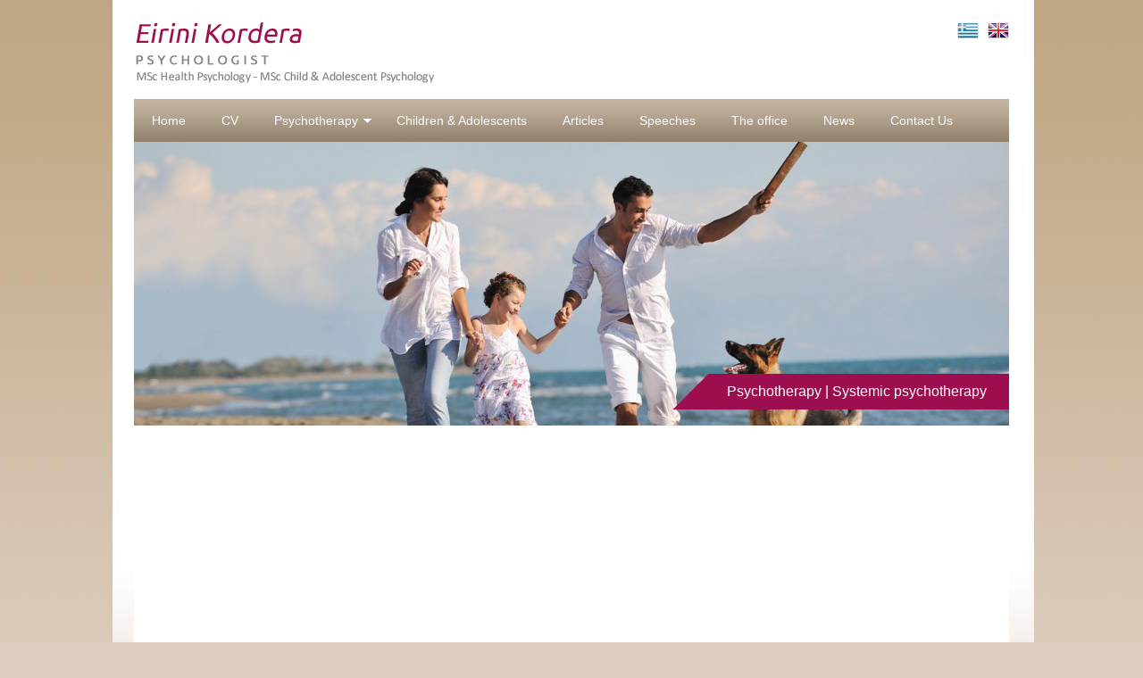

--- FILE ---
content_type: text/html;charset=UTF-8
request_url: http://www.psychologos-kordera.gr/index.jsp;jsessionid=1D775B07C8733646DFB82C779F9D3A5A?CMCCode=100304&extLang=LG
body_size: 8596
content:

























<!DOCTYPE html PUBLIC "-//W3C//DTD XHTML 1.0 Strict//EN" "http://www.w3.org/TR/xhtml1/DTD/xhtml1-strict.dtd">
<html xmlns="http://www.w3.org/1999/xhtml" xml:lang="en" lang="en">
<head>
    

<meta http-equiv="content-type" content="text/html; charset=UTF-8" />

<meta http-equiv="Expires" content="0" />
<meta http-equiv="Pragma" content="no-cache" />
<meta http-equiv="Cache-Control" content="no-cache" />

<link rel="stylesheet" type="text/css" href="/css/core.css" />
<link rel="stylesheet" type="text/css" href="/css/style.css" />

<link rel="stylesheet" href="/css/jquery.fancybox.css" type="text/css" media="screen" />

<script type="text/javascript" src="/js/jsfunctions.js"></script>
<script type="text/javascript" src="/js/swfobject.js"></script>


<script type="text/javascript" src="/js/jquery.min.js"></script>

<script type="text/javascript" src="/js/ddsmoothmenu.js"></script>


<script type="text/javascript" src="/js/jquery.mousewheel-3.0.6.pack.js"></script>
<script type="text/javascript" src="/js/jquery.fancybox.pack.js"></script>

<script type="text/javascript">
$(function(){
  ddsmoothmenu.init({
    mainmenuid: "smoothmenu1", //menu DIV id
    orientation: 'h', //Horizontal or vertical menu: Set to "h" or "v"
    classname: 'ddsmoothmenu', //class added to menu's outer DIV
    //customtheme: ["#1c5a80", "#18374a"],
    contentsource: "markup" //"markup" or ["container_id", "path_to_menu_file"]
  })

  $("[rel=lightbox]").fancybox({fixed: false});
  $("a.lightbox").fancybox({fixed: false});
});
</script>

    <meta name="keywords" content="" />

    <title></title>
    
    
</head>

<body>

<div id="siteContainer">
<div id="site">









<script>
$(function() {
    // Clear def value from input
    $('#qid').each(function(){
        var defValue = $(this).val();
        if(defValue != '') {
            $(this).focus(function(){
                if($(this).val() == defValue) $(this).val('');
            }).blur(function(){
                if($(this).val() == '') $(this).val(defValue);
            });
        }
    });
});
</script>

<div id="headerContainer">

<div id="headerLogoLanguagesContainer" class="clearfix">

<div id="headerLogoContainer"><a href="http://www.psychologos-kordera.gr/index.jsp;jsessionid=4082653C0E671088E041A60F0500598C?extLang=LG"><img src="/images/logoLG.png" alt="" /></a></div>
<div id="headerLanguagesContainer">
<div><form name="langForm" method="post" action=""><input type="hidden" name="lang" value="" /></form></div>
<div><noscript><a href="http://www.psychologos-kordera.gr/index.jsp;jsessionid=4082653C0E671088E041A60F0500598C?extLang=">ΕΛΛΗΝΙΚΑ</a></noscript></div>
<div><noscript><a href="http://www.psychologos-kordera.gr/index.jsp;jsessionid=4082653C0E671088E041A60F0500598C?extLang=LG">ENGLISH</a></noscript></div>

<div class="clearfix" style="margin-bottom:20px;">
    
<div id="headerLanguages">
<div style="float:left; margin-right:10px;"><a href="javascript:document.langForm.lang.value='';document.langForm.submit();void(0);"><img src="/images/flag.png" alt="ΕΛΛΗΝΙΚΑ" title="ΕΛΛΗΝΙΚΑ" /></a></div>
<div style="float:left;"><img src="/images/flagLG.png" alt="ENGLISH" title="ENGLISH" /></div>
</div> <!-- end: headerLanugages -->



</div>

</div> <!-- end: headerLanugagesContainer -->

</div>

<div class="clearfix">

<div id="horizontal_container">
<div id="smoothmenu1" class="ddsmoothmenu">
<ul>

    
    
    

    

    

    
    
    

    
        <li>
    

    
        
        <a href="/index.jsp?extLang=LG">Home</a>
    

    </li>
    
    

    

    

    
    
    

    

    

    
    
    

    
        <li>
    

    
        <a href="http://www.psychologos-kordera.gr/index.jsp;jsessionid=4082653C0E671088E041A60F0500598C?CMCCode=1002&amp;extLang=LG">CV</a>
        
    

    </li>
    
    

    

    

    
    
    

    

    

    
    
    

    
        <li>
    

    
        
        <a href="#">Psychotherapy</a>
    

    
    <ul>
    

    

    

    
    
    

    

    

    
    
    

    
        <li>
    

    
        <a href="http://www.psychologos-kordera.gr/index.jsp;jsessionid=4082653C0E671088E041A60F0500598C?CMCCode=100301&amp;extLang=LG">What is psychotherapy?</a>
        
    

    </li>
    
    

    

    

    
    
    

    

    

    
    
    

    
        <li>
    

    
        <a href="http://www.psychologos-kordera.gr/index.jsp;jsessionid=4082653C0E671088E041A60F0500598C?CMCCode=100302&amp;extLang=LG">How it can help</a>
        
    

    </li>
    
    

    

    

    
    
    

    

    

    
    
    

    
        <li>
    

    
        <a href="http://www.psychologos-kordera.gr/index.jsp;jsessionid=4082653C0E671088E041A60F0500598C?CMCCode=100303&amp;extLang=LG">Types of psychotherapy</a>
        
    

    </li>
    
    

    

    

    
    
    

    

    

    
    
    

    
        <li>
    

    
        <a href="http://www.psychologos-kordera.gr/index.jsp;jsessionid=4082653C0E671088E041A60F0500598C?CMCCode=100304&amp;extLang=LG">Systemic psychotherapy</a>
        
    

    </li>
    
    

    

    

    
    
    </ul>

    

    

    </li>
    
    

    

    

    
    
    

    

    

    
    
    

    
        <li>
    

    
        <a href="http://www.psychologos-kordera.gr/index.jsp;jsessionid=4082653C0E671088E041A60F0500598C?CMCCode=1004&amp;extLang=LG">Children & Adolescents</a>
        
    

    </li>
    
    

    

    

    
    
    

    

    

    
    
    

    
        <li>
    

    
        <a href="http://www.psychologos-kordera.gr/index.jsp;jsessionid=4082653C0E671088E041A60F0500598C?CMCCode=1005&amp;extLang=LG">Articles</a>
        
    

    </li>
    
    

    

    

    
    
    

    

    

    
    
    

    
        <li>
    

    
        <a href="http://www.psychologos-kordera.gr/index.jsp;jsessionid=4082653C0E671088E041A60F0500598C?CMCCode=1007&amp;extLang=LG">Speeches</a>
        
    

    </li>
    
    

    

    

    
    
    

    

    

    
    
    

    
        <li>
    

    
        <a href="http://www.psychologos-kordera.gr/index.jsp;jsessionid=4082653C0E671088E041A60F0500598C?CMCCode=1009&amp;extLang=LG">The office</a>
        
    

    </li>
    
    

    

    

    
    
    

    

    

    
    
    

    
        <li>
    

    
        <a href="http://www.psychologos-kordera.gr/index.jsp;jsessionid=4082653C0E671088E041A60F0500598C?CMCCode=1008&amp;extLang=LG">News</a>
        
    

    </li>
    
    

    

    

    
    
    

    

    

    
    
    

    
        <li>
    

    
        
        <a href="/contact.jsp?CMCCode=1006&extLang=LG">Contact Us</a>
    

    </li>
    
    

    

    

</ul>
</div> <!-- end: smoothmenu1 -->
</div> <!-- end: horizontal_container -->

</div>

</div> <!-- end: headerContainer -->


    <div id="topMenuPath" class="clearfix" style="height:318px; width:980px; background:url('/images/bg_top100304.jpg') no-repeat;">
        <div style="float:right; height:40px; margin:260px 0 0 0; background:url('/images/bg_top_path_title.png') repeat-x;"><h6 style="font-size:16px;font-weight:normal;color:#ffffff;margin:11px 25px 0 0">Psychotherapy&nbsp;|&nbsp;Systemic psychotherapy</h6></div><div style="float:right; width:274px; height:40px; margin:260px 0 0 0; background:url('/images/bg_top_path_fade.png')"><!-- empty --></div>
    </div>




<div id="contentContainer">

    <div class="clearfix">
      <div class="clearfix"></div>
      
      
    </div>

</div> <!-- end: contentContainer -->

</div> <!-- end: site -->





<div id="bottomContainer">
<div id="bottomContent" class="clearfix">



<div style="float:right; margin:0 25px 0 0; color:#ffffff; font-size:12px;">
<div>Copyright &copy; 2013 psychologos-kordera.gr All Rights Reserved.</div>
<div style="margin-top:5px; text-align:right;">powered by <a href="http://www.softways.gr" target="_blank" style="color:#ffffff;">Softways S.A.</a></div>
</div>

</div> <!-- /bottomContent -->
</div> <!-- /bottomContainer -->



<script>

(function(i,s,o,g,r,a,m){i['GoogleAnalyticsObject']=r;i[r]=i[r]||function(){
  (i[r].q=i[r].q||[]).push(arguments)},i[r].l=1*new Date();a=s.createElement(o),

m=s.getElementsByTagName(o)[0];a.async=1;a.src=g;m.parentNode.insertBefore(a,m)

})(window,document,'script','//www.google-analytics.com/analytics.js','ga');

  ga('create', 'UA-48206673-1', 'psychologos-kordera.gr');
  ga('send', 'pageview');

</script> 

</div> <!-- end: siteContainer -->





</body>
</html>

--- FILE ---
content_type: text/css
request_url: http://www.psychologos-kordera.gr/css/style.css
body_size: 13188
content:
body {background:#DECEC0 url('/images/body_bg.jpg') no-repeat top center;}

#siteContainer {}
#site {width:980px; margin:0 auto;}

#headerContainer {padding-top:0px; background:url('/images/header_bg.png') no-repeat; height:159px;}

#headerLogoLanguagesContainer {height:111px;}
#headerLogoContainer {float:left; margin:0 0 0 0;}
#headerLanguagesContainer {float:right; margin:20px 0 0 20px;}
#headerLanguages {margin-top:5px; float:right;}

#headerLanguagesContainer #search{float:left; margin-right:20px;}
#headerLanguagesContainer #search input.form-text {
    font-family:Arial, Tahoma, "Trebuchet MS";
    color: #888888;
    padding: 5px;
    width: 145px;
    outline: medium none;
}
#headerLanguagesContainer #search input {
    background:url("/images/search.png") no-repeat transparent;
    border:medium none;
    float:left;
    margin:0;
    padding:0;
}
#headerLanguagesContainer #search input.btn {
    background-position: 100% 0;
    font-size: 0;
    height: 23px;
    line-height: 999px;
    overflow: hidden;
    text-indent: -9999px;
    width: 25px;
    cursor:pointer;
}

#productContainer {background-color:#ffffff; padding: 20px 0 20px 0;}
#contactContainer {background-color:#ffffff; padding: 20px 0 20px 0;}
#contentContainer {background-color:#ffffff; padding:30px 50px; line-height:20px; min-height: 300px;}
#bottomContainer {background: url(/images/footer_wrapper_bg.png) repeat; width: 100%; height:120px;}

#bottomContent {background: url(/images/footer_bg.png) no-repeat; width: 980px; margin: 0 auto; height:100px; padding-top: 20px;}

#productCatalogListing {float:left; width:730px; margin-left:10px; background-color:#ffffff; }
#productCatalogLeft {float:left; width:210px; margin-left:10px; margin-right:10px;}

#productSearchCatDescr{margin:0 0 15px 0;}

#contactForm {background-color:#ffffff; float:left; width:550px; padding:20px 0 0 20px;}
#contactFormRight {float:left; padding:20px 0 0 20px; width:370px;}
#google_map_canvas {width:368px; height:300px; border:1px solid #000; margin-top:10px;}

.item-box-spacer {margin-bottom:10px;}
.item-box-wrapper {width:162px; height:246px; float:left; margin-right:26px;}
.item-box-wrapper.item-last {margin-right:0;}
.item-box-image {border:1px solid #e5e5e5; width:160px; height:160px;}
.item-box-name {height:50px; padding:5px 0 5px 0; overflow:hidden;}
.item-box-bottom {height:24px; margin-top:2px; background-color:#cccccc;}
.item-box-price {float:left; padding:0 0 0 0; font-weight:bold;}
.item-box-addcart {float:left;}
.item-box-amount {float:left; padding:5px 0 0 10px;}
.item-price-line {margin-bottom: 10px;}
.item-price-line h3 {font-size:18px; line-height: 20px; float: left; font-weight: normal;}
.item-price-line h3.price {color: #4C4C4C; font-weight: bold;}
.item-price-line h3.pricelabel {color: #7F7F7F;}

.item-images {
    float:left;
    width:320px;
    margin-right:20px;
}
.item-options {
    float: left;
    width: 390px;
}
.item-header-name {line-height: 22px;}
.item-code {margin:10px 0 5px 0;}
.item-descr {margin:8px 0 10px 0;}

.active-view {width:320px; height:320px; background: url(/images/loader_32.gif) 50% 50% no-repeat;}

.alternative-wrp {width: 320px;}

.alternative-view a {
    float: left;
    height: 76px;
    margin: 4px 0 6px 10px;
    overflow: hidden;
    width: 72px;
}
.alternative-view a.first {
    margin-left:0;
}
.alternative-view img {
    border: 1px solid #DFDFDF;
    height: 70px;
    overflow: hidden;
    width: 70px;
}
.alternative-view img:hover{
    border:1px solid #000;
}
.alternative-view .active img, .alternative-view > .selected img{
  border:0;
  padding: 5px 1px 1px 1px;
}
.alternative-view .active, .alternative-view > .selected {
    background: url("/images/thumb-box.png") no-repeat transparent;
    margin: 0 0 6px 10px;
}
.imagebox-zoom-control {margin:10px 0 5px 0;}

.item-tabs {margin-top:20px;}

ul.tabs {
    background-color: #FFFFFF;
    border-bottom: 0 solid #999999;
    border-left: 0 solid #999999;
    border-radius: 6px 6px 0 0;
    height: 32px;
    list-style: none outside none;
    margin: 0;
    padding: 0;
    width: 100%;
}
ul.tabs li {
    -moz-border-bottom-colors: none;
    -moz-border-image: none;
    -moz-border-left-colors: none;
    -moz-border-right-colors: none;
    -moz-border-top-colors: none;
    background: none repeat scroll 0 0 #CCCCCC;
    border-color: #999999 #999999 #999999 -moz-use-text-color;
    border-radius: 6px 6px 0 0;
    border-style: solid solid solid none;
    border-width: 0 0 0 medium;
    float: left;
    height: 31px;
    line-height: 31px;
    margin: 0 0 -1px;
    overflow: hidden;
    padding: 0;
    position: relative;
}
ul.tabs li a {
    border: 1px solid #FFFFFF;
    border-radius: 6px 6px 0 0;
    color: #000000;
    display: block;
    font-size: 12px;
    outline: medium none;
    padding: 0 20px;
    text-decoration: none;
}
ul.tabs li a:hover {
    background: none repeat scroll 0 0 #999999;
    border-radius: 6px 6px 0 0;
    color: #FFFFFF;
}
html ul.tabs li.active, html ul.tabs li.active a:hover {
    background: none repeat scroll 0 0 #ECECEC;
    border-bottom: 1px solid #ECECEC;
    border-radius: 6px 6px 0 0;
    color: #000000;
    font-weight: bold;
}
.tab_container {
    -moz-border-bottom-colors: none;
    -moz-border-image: none;
    -moz-border-left-colors: none;
    -moz-border-right-colors: none;
    -moz-border-top-colors: none;
    background: none repeat scroll 0 0 #ECECEC;
    border-color: -moz-use-text-color #999999 #999999;
    border-right: 1px solid #999999;
    border-style: none solid solid;
    border-width: medium 1px 1px;
    clear: both;
    float: left;
    width: 100%;
}
.tab_content {
    background: none repeat scroll 0 0 #ECECEC;
    border-radius: 0 9px 9px 9px;
    line-height: 20px;
    padding: 20px;
}
.tab_content ul, .tab_content ol {
    list-style-image: url("/images/li.png");
    list-style-position: inside;
    margin: 0;
    padding: 0 0 10px 10px;
}
.tab_content li {
    padding-top: 10px;
}
    
/* start: MainMenu */
#horizontal_container {
    float:left;
    text-align:left;
    margin:0 0 0 0;
    padding:0 0 0 0;
    width:980px;
    height:48px;
    background:url('/images/menu_bg.png');
}

.ddsmoothmenu{
font: bold 14px;
/**background: #414141;**/ /*background of menu bar (default state)*/
width: 100%;
}

.ddsmoothmenu ul{
z-index:150;
margin: 0;
padding: 0;
list-style-type: none;
}

/*Top level list items*/
.ddsmoothmenu ul li{
position: relative;
display: inline;
float: left;
}

/*Top level menu link items style*/
.ddsmoothmenu ul li a{
font-size: 14px;
display: block;
/**background: #414141;**/ /*background of menu items (default state)*/
color: white;
padding: 0px 20px;
border-right: 0px solid #778;
color: #2d2b2b;
text-decoration: none;
line-height:48px;
}

* html .ddsmoothmenu ul li a{ /*IE6 hack to get sub menu links to behave correctly*/
display: inline-block;
}

.ddsmoothmenu ul li a:link, .ddsmoothmenu ul li a:visited{
color: white;
}

.ddsmoothmenu ul li a.selected{ /*CSS class that's dynamically added to the currently active menu items' LI A element*/
background:url(/images/menu_bg_over.png) repeat-x;
color: white;
}

.ddsmoothmenu ul li a:hover{
background:url(/images/menu_bg_over.png) repeat-x; /*background of menu items during onmouseover (hover state)*/
color: white;
}
	
/*1st sub level menu*/
.ddsmoothmenu ul li ul{
position: absolute;
left: 0;
display: none; /*collapse all sub menus to begin with*/
visibility: hidden;
}

/*Sub level menu list items (undo style from Top level List Items)*/
.ddsmoothmenu ul li ul li{
display: list-item;
float: none;
}

/*All subsequent sub menu levels vertical offset after 1st level sub menu */
.ddsmoothmenu ul li ul li ul{
top: 0;
}

/* Sub level menu links style */
.ddsmoothmenu ul li ul li a{
font: normal 13px;
width: 180px; /*width of sub menus*/
padding: 10px 5px;
margin: 0;
border-top-width: 0;
border-bottom: 1px solid gray;
background: #6b6b6b;
line-height:100%;
}

/* Holly Hack for IE \*/
* html .ddsmoothmenu{height: 1%;} /*Holly Hack for IE7 and below*/

/* ######### CSS classes applied to down and right arrow images  ######### */
.downarrowclass{
position: absolute;
top: 20px;
right: 7px;
}

.rightarrowclass{
position: absolute;
top: 9px;
right: 5px;
}

/* ######### CSS for shadow added to sub menus  ######### */

.ddshadow{ /*shadow for NON CSS3 capable browsers*/
position: absolute;
left: 0;
top: 0;
width: 0;
height: 0;
background: silver;
}

.toplevelshadow{ /*shadow opacity for NON CSS3 capable browsers. Doesn't work in IE*/
opacity: 0.8;
}
/* end: MainMenu */

/* start: CONTACT US */
.contact {color: #FEFEFE; float: left; margin: 0 0 0 40px; padding: 60px 0 0 20px; width: 412px;}
.contact h1 {color: #FEFEFE; float: left; font-size: 11px; font-weight: normal; margin: 0; padding: 5px 0 0 0; width: 150px;}
.contact h2 {color: #FEFEFE; float: left; font-size: 11px; font-weight: normal; margin: 0; padding: 10px 0 0 0; width: 250px;}
.contact .contactbox {background: url('/images/contact_textbox.png') no-repeat; border: none; float: left; font-size: 11px; height: 25px; margin: 0 0 4px 0; padding: 0; width: 227px;}
.contact .contactbox input.textbox {background: none; border: none; float: left; font-size: 11px; height: 20px; margin: 0 0 0 11px; padding: 5px 0 0 0; width: 205px;}
.contact input.checkbox {float: left; margin: 5px 0 0 11px;}
.contact input.send {float: right; margin: 5px 35px 0 0;}
.contact img.send {float: right; margin: 0;}
.contact .contacttext {background: url('/images/contact_textarea.png') no-repeat; border: none; float: left; font-size: 11px; height: 85px; margin: 0 0 4px 0; padding: 0; width: 228px;}
.contact .contacttext textarea {background: none; border: none; float: left; font-size: 11px; height: 75px; margin: 5px 0 0 11px; padding: 0; width: 214px;}
/* end: CONTACT US */

/* start: left_menu */
.LeftNavTree{width:210px;}
.LeftNavTree .AspNet-TreeView-ClickableNonLink{display:block;}
.LeftNavTree UL{display:block;}
.LeftNavTree UL UL UL{padding-bottom:0!important;display:none;}
.LeftNavTree LI{display:block; font-size:12px;}
.LeftNavTree LI A{display:block; text-decoration:none; outline:0;}
.LeftNavTree LI LI A{padding:8px 8px!important; background-color:#f3f3f3; font-weight:bold; color:#565656;}
.LeftNavTree LI LI LI A{padding:8px 3px 8px 15px!important;}
.LeftNavTree LI LI LI LI A{padding:4px 3px 4px 30px!important;}
.LeftNavTree LI LI LI LI {background-image:url('/images/bg_li.png'); background-repeat:no-repeat; background-position:16px;}
.LeftNavTree LI LI A:hover{background-color:#e7e7e7;color:#333333;}
.LeftNavTree LI LI LI A:hover{text-decoration:underline!important; color:#000000!important;}

.LeftNavTree LI LI.AspNet-TreeView-ChildSelected A,.LeftNavTree LI LI.AspNet-TreeView-Selected A{background-color:#f3f3f3;color:#333333;font-weight:bold;}

.LeftNavTree LI LI.AspNet-TreeView-ChildSelected LI A,.LeftNavTree LI LI.AspNet-TreeView-Selected LI A{background-color:transparent;color:#333333;font-weight:bold;}
.LeftNavTree LI LI.AspNet-TreeView-ChildSelected UL,.LeftNavTree LI LI.AspNet-TreeView-Selected UL{display:block;}
.LeftNavTree LI LI.AspNet-TreeView-ChildSelected UL UL,.LeftNavTree LI LI.AspNet-TreeView-Selected UL UL{display:none;}

.LeftNavTree LI LI LI.AspNet-TreeView-ChildSelected A {text-decoration:none;font-weight:bold;}

.LeftNavTree LI LI LI.AspNet-TreeView-Selected A{text-decoration:none;font-weight:bold; background-color:#cccccc;}
.LeftNavTree LI LI LI LI.AspNet-TreeView-Leaf A{text-decoration:none;font-weight:normal; background-color:transparent;}
.LeftNavTree LI LI LI LI.AspNet-TreeView-Selected A{text-decoration:none; font-weight:bold;}

.LeftNavTree LI LI LI.AspNet-TreeView-Parent UL{display:none;}
.LeftNavTree LI LI LI.AspNet-TreeView-Selected UL{display:block;}
.LeftNavTree LI LI LI.AspNet-TreeView-ChildSelected UL{display:block;}
.LeftNavTree LI LI LI LI.AspNet-TreeView-ParentSelected A{text-decoration:none;}

div.AspNet-TreeView{margin:0; padding:0;}

div.AspNet-TreeView ul{margin:0; padding:0; list-style:none;}

.AspNet-TreeView-Show{ }

.AspNet-TreeView-Hide{display:none;}
/* end: left_menu */

/* PhotoGallery */
#gallery { outline-style:none; }

/* flash intro */
#intro { outline-style:none; }
        
#leftNewsLetterFrameContainer {margin:10px 0 0 0; text-align:left; color:#666666;}
#leftNewsLetterFrame input.form-text {
    font-family:Arial, Tahoma, "Trebuchet MS";
    color: #666666;
    padding: 5px;
    width: 145px;
    outline: medium none;
}
#leftNewsLetterFrame input {
    background:url("/images/newsletter_field_bg.png") no-repeat transparent;
    border:medium none;
    float:left;
    margin:0;
    padding:0;
}
#leftNewsLetterFrame input.btn {
    background-position: 100% 0;
    font-size: 0;
    height: 23px;
    line-height: 999px;
    overflow: hidden;
    text-indent: -9999px;
    width: 25px;
    cursor:pointer;
}
#leftNewsletterValidatorErrorMessages {margin:5px 0 0 0; color:red;}

#prdCatalogPath {margin-bottom:20px;}
#prdCatalogPath h3, #prdCatalogPath h3 a {font-weight:normal; color:#000000; text-decoration:none; font-size:11px;}
#prdCatalogPath h3 a:hover {text-decoration:underline;}